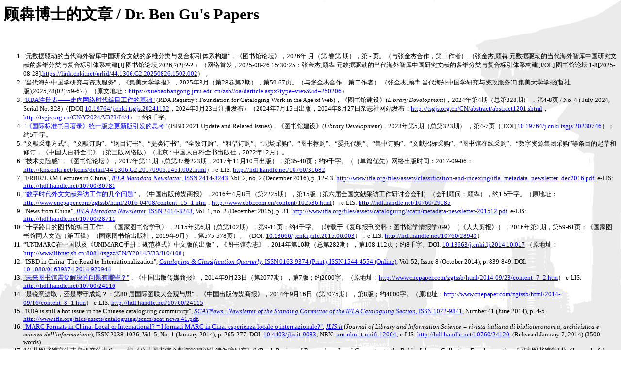

--- FILE ---
content_type: text/html
request_url: http://bengu.cn/homepage/work/paper.htm
body_size: 20922
content:
<HTML>
<HEAD>
   <META HTTP-EQUIV="Content-Type" CONTENT="text/html; charset=utf-8">
   <META NAME="GENERATOR" CONTENT="Microsoft FrontPage 5.0">
   <TITLE>Mr. Ben Gu's Papers</TITLE>
</HEAD>
<BODY BACKGROUND="../../Gray.jpg" NOSAVE>

<h1>顾犇博士的文章 <font face="Times New Roman">/ Dr. Ben Gu's Papers</font></h1>                   
<p>　</p>
<ol>
 <font size="2" face="Times New Roman"> 

  <li><font face="Times New Roman" size="2">&quot;元数据驱动的当代海外智库中国研究文献的多维分类与复合标引体系构建&quot;，《图书馆论坛》，2026年 月（第 卷第 期），第 - 页。（与张金杰合作，第二作者） （张金杰,顾犇.元数据驱动的当代海外智库中国研究文献的多维分类与复合标引体系构建[J].图书馆论坛,2026,?(?):?-?.）（网络首发，2025-08-26 15:30:25：张金杰,顾犇.元数据驱动的当代海外智库中国研究文献的多维分类与复合标引体系构建[J/OL].图书馆论坛,1-8[2025-08-28].<a href="https://link.cnki.net/urlid/44.1306.G2.20250826.1502.002">https://link.cnki.net/urlid/44.1306.G2.20250826.1502.002</a>）
。
  <li><font face="Times New Roman" size="2">&quot;当代海外中国学研究与资政服务&quot;，《集美大学学报》，2025年3月（第28卷第2期），第59-67页。（与张金杰合作，第二作者） （张金杰,顾犇.当代海外中国学研究与资政服务[J].集美大学学报(哲社版),2025,28(02):59-67.）（原文地址：<a href="https://xuebaobangong.jmu.edu.cn/zsb//oa/darticle.aspx?type=view&id=250206">https://xuebaobangong.jmu.edu.cn/zsb//oa/darticle.aspx?type=view&id=250206</a>）
  <li><font face="Times New Roman" size="2"><a href="../paper/librarydevelopment202404.htm">&quot;RDA注册表——走向网络时代编目工作的基础&quot;</a> (RDA Registry : Foundation for Cataloging Work in the Age of Web)，《图书馆建设》(<i>Library Development</i>)，2024年第4期（总第328期）
    ，第4-8页 / No. 4 ( July 2024, Serial No. 328)（[DOI] <a href="http://dx.doi.org/10.19764/j.cnki.tsgjs.20241192">10.19764/j.cnki.tsgjs.20241192</a>，2024年9月23日注册发布）（2024年7月15日出版，2024年8月27日杂志社网站发布：<a href="http://tsgjs.org.cn/CN/abstract/abstract1201.shtml">http://tsgjs.org.cn/CN/abstract/abstract1201.shtml</a>，<a href="http://tsgjs.org.cn/CN/Y2024/V328/I4/4">http://tsgjs.org.cn/CN/Y2024/V328/I4/4</a>）；约9千字。</li>

  <li><font face="Times New Roman" size="2"><a href="../paper/librarydevelopment202305.htm">&quot;《国际标准书目著录》统一版之更新版引发的思考&quot;</a> (ISBD 2021 Update and Related Issues)，《图书馆建设》(<i>Library Development</i>)，2023年第5期（总第323期）
    ，第4-7页（[DOI] <a href="http://dx.doi.org/10.19764/j.cnki.tsgjs.20230746">10.19764/j.cnki.tsgjs.20230746</a>）；约5千字。</li>

  <li><font size="2" face="Times New Roman">“文献采集方式”、“文献订购”、“纲目订书”、“提类订书”、“全数订购”、“租借订购”、“现场采购”、“图书荐购”、“委托代购”、“集中订购”、“文献招标采购”、“图书馆在线采购”、“数字资源集团采购”等条目的起草和修订，《中国大百科全书》（第三版网络版）（北京 : 中国大百科全书出版社，2022年12月）。</font></li>
  <li><font size="2" face="Times New Roman">“技术史随感”，《图书馆论坛 》，2017年第11期（总第37卷223期，2017年11月10日出版），第35-40页；约9千字。（（单篇优先）网络出版时间：2017-09-06：<a href="http://kns.cnki.net/kcms/detail/44.1306.G2.20170906.1451.002.html">http://kns.cnki.net/kcms/detail/44.1306.G2.20170906.1451.002.html</a>）. e-LIS: <a href="http://hdl.handle.net/10760/31682">http://hdl.handle.net/10760/31682</a></font></li>
  <li><font size="2" face="Times New Roman">&quot;FRBR/LRM Lectures in China&quot;, <a href="http://www.ifla.org/cataloguing/newsletter"> <em>IFLA Metadata Newsletter</em>, ISSN 2414-3243</a>, Vol. 2, no. 2 (December 2016), p. 12-13. <a href="http://www.ifla.org/files/assets/classification-and-indexing/ifla_metadata_newsletter_dec2016.pdf">http://www.ifla.org/files/assets/classification-and-indexing/ifla_metadata_newsletter_dec2016.pdf</a>.</font> <font size="2" face="Times New Roman">e-LIS: <a href="http://hdl.handle.net/10760/30781">http://hdl.handle.net/10760/30781</a></font></li>
  <li><font size="2" face="Times New Roman"><a href="../paper/china_publishing_media_journal20160408.html">“数字时代外文文献采访工作的几个问题”</a>，《中国出版传媒商报》，2016年4月8日（第2225期），第15版（第六届全国文献采访工作研讨会会刊）（会刊顾问：顾犇），约1.5千字。（原地址：<a href="http://www.cnepaper.com/zgtssb/html/2016-04/08/content_15_1.htm">http://www.cnepaper.com/zgtssb/html/2016-04/08/content_15_1.htm</a>，<a href="http://www.cbbr.com.cn/content/102536.html">http://www.cbbr.com.cn/content/102536.html</a>）.</font> <font size="2" face="Times New Roman">e-LIS: <a href="http://hdl.handle.net/10760/29185">http://hdl.handle.net/10760/29185</a></font></li>
  <li><font size="2" face="Times New Roman">&quot;News from China&quot;, <a href="http://www.ifla.org/cataloguing/newsletter"> <em>IFLA Metadata Newsletter</em>, ISSN 2414-3243</a>, Vol. 1, no. 2 (December 2015), p. 31. <a href="http://www.ifla.org/files/assets/cataloguing/scatn/metadata-newsletter-201512.pdf">http://www.ifla.org/files/assets/cataloguing/scatn/metadata-newsletter-201512.pdf</a>.</font> <font size="2" face="Times New Roman">e-LIS: <a href="http://hdl.handle.net/10760/28711">http://hdl.handle.net/10760/28711</a></font></li>
  <li><font size="2" face="Times New Roman"> “十字路口的图书馆编目工作”，《国家图书馆学刊》，2015年第6期（总第102期），第9-11页；约4千字。（转载于《复印报刊资料：图书馆学情报学/G9》（《人大剪报》），2016年第3期，第59-61页；《国家图书馆同人文选（第五辑）（国家图书馆出版社，2019年9月），第575-578页）。（DOI: <a href="http://dx.doi.org/10.13666/j.cnki.jnlc.2015.06.003">10.13666/j.cnki.jnlc.2015.06.003</a>）；e-LIS: <a href="http://hdl.handle.net/10760/28940">http://hdl.handle.net/10760/28940</a>）</font></li>
  <li><font size="2" face="Times New Roman"></font><font size="2" face="Times New Roman"> “UNIMARC在中国以及《UNIMARC手册：规范格式》中文版的出版”，《图书馆杂志》，2014年第10期（总第282期），第108-112页；约8千字。DOI: <a href="http://dx.doi.org/10.13663/j.cnki.lj.2014.10.017">10.13663/j.cnki.lj.2014.10.017</a> （原地址：<a href="http://www.libnet.sh.cn:8081/tsgzz/CN/Y2014/V33/I10/108">http://www.libnet.sh.cn:8081/tsgzz/CN/Y2014/V33/I10/108</a>）</font></li>
  <li><font size="2" face="Times New Roman">&quot;ISBD in China: The Road to Internationalization&quot;, <em><a href="http://www.catalogingandclassificationquarterly.com/">Cataloging &amp; Classification Quarterly</a></em><a href="http://www.catalogingandclassificationquarterly.com/">, ISSN 0163-9374 (Print), ISSN 1544-4554 (Online)</a>, Vol. 52, Issue 8 (October 2014), p. 839-849. DOI: <a href="http://dx.doi.org/10.1080/01639374.2014.920944">10.1080/01639374.2014.920944</a>.</font></li>
  <li><font size="2" face="Times New Roman"><a href="../paper/china_publishing_media_journal20140923.html">&quot;未来图书馆需要解决的问题有哪些？&quot;</a>，《中国出版传媒商报》，2014年9月23日（第2077期），第7版；约2000字。（原地址：<a href="http://www.cnepaper.com/zgtssb/html/2014-09/23/content_7_2.htm">http://www.cnepaper.com/zgtssb/html/2014-09/23/content_7_2.htm</a>） e-LIS: <a href="http://hdl.handle.net/10760/24116">http://hdl.handle.net/10760/24116</a></font></li>
  <li><font size="2" face="Times New Roman">&quot;是锐意进取，还是墨守成规？：第80 届国际图联大会观与思&quot;，《中国出版传媒商报》，2014年9月16日（第2075期），第8版；约4000字。（原地址：<a href="http://www.cnepaper.com/zgtssb/html/2014-09/16/content_8_1.htm">http://www.cnepaper.com/zgtssb/html/2014-09/16/content_8_1.htm</a>） e-LIS: <a href="http://hdl.handle.net/10760/24115">http://hdl.handle.net/10760/24115</a></font></li>
  <li><font size="2" face="Times New Roman">&quot;RDA is still a hot issue in the Chinese cataloguing community&quot;, <a href="http://www.ifla.org/en/node/495"> <i> SCATNews : Newsletter of the Standing Committee of the IFLA Cataloguing Section</i>, ISSN 1022-9841</a>, Number 41 (June 2014), p. 4-5. <a href="http://www.ifla.org/files/assets/cataloguing/scatn/scat-news-41.pdf">http://www.ifla.org/files/assets/cataloguing/scatn/scat-news-41.pdf</a>.</font> </li>
  <li><font size="2" face="Times New Roman"><a href="http://leo.cilea.it/index.php/jlis/article/view/9083">&quot;MARC Formats in China: Local or International? = I formati MARC in Cina: esperienza locale o internazionale?&quot;</a>, <em><a href="http://jlis.it">JLIS.it</a></em> (<em>Journal of Library and Information Science = rivista italiana di biblioteconomia, archivistica e scienza dell'informazione</em>), ISSN 2038-1026, Vol. 5, No. 1 (January 2014), p. 265-277. DOI: <a href="http://dx.doi.org/10.4403/jlis.it-9083">10.4403/jlis.it-9083</a>; NBN: <a href="http://nbn.depositolegale.it/urn%3Anbn%3Ait%3Aunifi-12064">urn:nbn:it:unifi-12064</a>; e-LIS: <a href="http://hdl.handle.net/10760/24120">http://hdl.handle.net/10760/24120</a>.  (Released January 7, 2014) (3500 words)</font></li>
  <li><font size="2" face="Times New Roman">“公共图书馆立法支撑研究的力作——评《公共图书馆文献资源建设法律保障研究》” (Book Review of <em>Research on Legal Guarantee to the Public Library Collection Development</em>)，《国家图书馆学刊》(<em>Journal of the National Library of China</em>)，2012年第6期（12月），第68-71, 105页；约8千字。</font></li>
  <li><font size="2" face="Times New Roman">“从一般资料标识到内容形式和媒介类型——《ISBD统一版》的新特点”（与王松林合作，第二作者）(From GMD to Content Form and Media Type: A New Characteristic of <em>ISBD Consolidated Edition</em>)，《中国图书馆学报》</font><font size="2"><font face="Times New Roman">(<I>Journal of Library Science in China</I>)</font></font><font size="2" face="Times New Roman">，2012年第5期（9月），第103-108页（[DOI] <a href="http://dx.doi.org/10.13530/j.cnki.jlis.2012.05.010">10.13530/j.cnki.jlis.2012.05.010</a>）；约10千字。</font></li>
  <li><font size="2" face="Times New Roman"><a href="../paper/libraryweekly20120831ifla78.html">&ldquo;亲历第七十八届国际图联大会&rdquo;</a>，《图书馆报》2012年8月31日，A24版；约4千字。</font></li>
  <li><font size="2" face="Times New Roman"><a href="../paper/paper132scatnews37.html">&quot;Recent activities in the Chinese library cataloging community&quot;</a>, <a href="http://www.ifla.org/en/node/495"> <i> SCATNews : Newsletter of the Standing Committee of the IFLA Cataloguing Section</i>, ISSN 1022-9841</a>, Number 37 (June 2012), p. 5-6.</font></li>
  <li><font size="2" face="Times New Roman"><a href="../paper/paper130scatnews36.htm">&quot;Recent Cataloging-Related Activities: Chinese Library Community&quot;</a>, <a href="http://www.ifla.org/en/node/495"> <i> SCATNews : Newsletter of the Standing Committee of the IFLA Cataloguing Section</i>, ISSN 1022-9841</a>, Number 36 (December 2011), p. 9.</font></li>
  <li><font size="2" face="Times New Roman">&quot;参加第77届国际图联大会随感&quot;，《新世纪图书馆》，2011年11月（第11期），第3-5页（[DOI] <a href="http://dx.doi.org/10.16810/j.cnki.1672-514x.2011.11.002">10.16810/j.cnki.1672-514x.2011.11.002</a>）；约6千字。</font></li>
  <li><font size="2" face="Times New Roman"><a href="../paper/paper128ifla77libraryweekly.htm">&quot;图林因编目而精彩：第77届国际图联大会编目相关问题介绍&quot;</a>，《图书馆报》，2011年9月23日，第A15版；约4千字。</font></li>
  <li><font size="2" face="Times New Roman">&quot;Collection Development in the Digital Age: Changing Roles of the National Library of China&quot;, <em><a href="http://www.ealrga.org.au/newsletter.html">EALRGA Newsletter</a></em><a href="http://coombs.anu.edu.au/SpecialProj/NLA/EALRGA/newsletter.html">, ISSN 1832-7648</a>, No. 58 (August 2011). e-LIS: <a href="http://hdl.handle.net/10760/20337">http://hdl.handle.net/10760/20337</a></font></li>
  <li><font size="2" face="Times New Roman"><a href="../paper/paper123(rda).htm">“从RDA想开去”</a> (RDA and Related Issues: What will RDA Bring to International Library Cataloging Community?)，<a href="http://www.dlf.net.cn/">《数字图书馆论坛》(<i>Digital Library Forum</i>)</a>，2010年第12期（总第79期），第19-20页；约3千字。e-LIS: <a href="http://hdl.handle.net/10760/20397">http://hdl.handle.net/10760/20397</a></font></li>
  <li><font size="2" face="Times New Roman">“第76届国际图联大会编目相关论文评析” (A Review of Cataloging-Related Papers for 76th IFLA General Conference</font>)<font size="2" face="Times New Roman">，《中国图书馆学报》，2010年第6期（11月），第82-87页（[DOI] <a href="http://dx.doi.org/10.13530/j.cnki.jlis.2010.06.012">10.13530/j.cnki.jlis.2010.06.012</a>）；约10千字。</font></li>
  <li><font size="2" face="Times New Roman">“我国公共图书馆文献资源建设法律需求的调查分析与研究”，《中国图书馆学报》，2010年第3期（5月），第19-25页（[DOI] <a href="http://dx.doi.org/10.13530/j.cnki.jlis.2010.03.011">10.13530/j.cnki.jlis.2010.03.011</a>）；约1.2万字，第三作者。</font></li>
  <li><font size="2" face="Times New Roman">“《信息与文献 术语》国家标准正式出版”，《中国图书馆学报》，2010年第3期（5月），第11页（DOI: <a href="http://dx.doi.org/10.13530/j.cnki.jlis.2010.03.002">10.13530/j.cnki.jlis.2010.03.002</a>）；约1千字。</font></li>
  <li><font size="2" face="Times New Roman">“《国际标准书目著录（统一版）》问世”，《国内外图书馆学研究与实践进展(2007-2008)》. 北京 : 国家图书馆出版社，2009年11月. 第77-78页；约1千字。</font></li>
  <li><font size="2" face="Times New Roman">“ISSN希望发挥更多作用”，《中国图书馆学报》，2009年第4期（7月），第98页；约1千字。</font></li>
  <li><font size="2" face="Times New Roman">“Valstybinė bibliografija: Kinijos patirtis” (Ben Gu ; iš anglų kalbos vertė T. Auškalnis), <em>Bibliografija 2007</em>. Vilnius : Lietuvos nacionalinė Martyno Mažvydo biblioteka, Bibliografijos ir knygotyros centras, 2009. ISSN 1392-1991. ISBN 978-609-405-006-0. P. 119-122. (DOI: <a href="http://dx.doi.org/10.51740/rt.vi.484">10.51740/rt.vi.484</a>) </font></li>
  <li><font size="2" face="Times New Roman">“馆藏建设”、“馆藏体系与馆藏结构”、“出版物呈缴制度”、“文献编目”、“文献著录”、“《国际标准书目著录》”等条目的修订，《中国大百科全书》（第2版）（北京 : 中国大百科全书出版社，2009年）。</font></li>
  <li><font size="2" face="Times New Roman"><a href="../paper/scatnews30(development_of_chinese_cataloging_standards_in_progress).htm">&quot;Development of Chinese Cataloging Standards in Progress&quot;</a>, <a href="http://www.ifla.org/VII/s13/scatn/"> <i> SCATNews : Newsletter of the Standing Committee of the IFLA Cataloguing Section</i>, ISSN 1022-9841</a>, Number 30 (December 2008), p. 3.</font></li>

  <li><font size="2" face="Times New Roman">Бен Гу. <a href="../paper/bibliograf_ru2008.htm">От даосских текстов до формата МАРС : национальные библиографии : китайский опыт</a> / Бен Гу // Библиотечное дело / Агентство Информ-Планета. СПб. 2008. №16(82). С. 6-9 : ил. ISSN 1727-4893.</font></li>

  <li><font size="2" face="Times New Roman"><a href="../paper/paper118(olcc).htm">&quot;全国图书馆联合编目中心工作的回顾与展望&quot;</a>（与王洋合作） (Online 
    Library Cataloging Center: Historical Review and Future 
    Perspectives)，《国家图书馆学刊》，2008年第3期（总第65期），第72-74页；约6千字。</font></li>

  <li><font face="Times New Roman" size="2"><a href="../paper/paper117(infresdev).htm">&quot;文献编目领域中的机遇和挑战&quot;</a> (Opportunities 
    and challenges in the field of cataloguing)，《图书馆建设》(<i>Library Development</i>)，2008年第4期
    ，第74-75页（文章编号：1004-325X(2008)04-0074-02)）；约4千字。e-LIS: <a href="http://hdl.handle.net/10760/20303">http://hdl.handle.net/10760/20303</a></font></li>
  <li><font size="2" face="Times New Roman, Times, serif"><a href="../paper/Paper105(National_Bibliographies_the_Chinese_Experience)_Hungarian.pdf">&quot;A kínai nemzeti bibliográfia&quot;</a>, <em>Könyvtári Figyelõ</em> (<em>Library Review</em>), ISSN 0023-3773, 2008, Vol. 18 Issue 2, pp. 297-301. e-LIS: <a href="http://hdl.handle.net/10760/20300">http://hdl.handle.net/10760/20300</a></font></li>
  <li><font size="2" face="Times New Roman"><a href="../paper/paper116(rfbc).htm">“关于《书目控制未来报告》草案”</a> (About the Draft for 
    Public Comment of <i>Report on the Future of Bibliographic Control</i>)，《国家图书馆学刊》(<I>Journal  
      of the National Library of China</I>)，2008年第1期（1月），第76-78页；约5千字。e-LIS: <a href="http://hdl.handle.net/10760/20295">http://hdl.handle.net/10760/20295</a></font></li>
  <li><font size="2" face="Times New Roman"><a href="../paper/xinhuabooknews20070905.htm">“IFLA的7个印象”</a>, 《新华书目报<span lang="en">·</span>图书馆专刊》(<i>Library 
    Supplement </i>of<i> Xinhua Book News</i>)，2007年9月5日，第C7-C8版；约4千字。</font></li>
  <li><font face="Times New Roman" size="2">“中国国家图书馆中文名称规范工作的思考” (Reflections on 
    Chinese Name Authority Control in the National Library of China)，《国家图书馆学刊》(<I>Journal  
      of the National Library of China</I>)，2007年第3期（7月）, 第39-44页；约1万字；转载于：《国家图书馆同人文选•第四辑》，国家图书馆出版社，2009年；第146-152页。</font></li>
  <li><font face="Times New Roman" size="2">&quot;National Bibliographies: the Chinese 
    experience&quot;,                          
    <i><a href="http://www.ingentaconnect.com/content/manup/alex">Alexandria: 
      The Journal of National and International Library and Information Issues 
    published with the British Library</a></i>, 
    ISSN 0955-7490, Vol. 18, No. 3, 2006 (Published in March 2007), pp. 173-178.</font></li>
  <li><font face="Times New Roman" size="2">“FRBR和CIDOC CRM知识本体之间的协调工作” (Harmonization 
    of FRBR and CIDOC CRM: Two Different Conceptual Models for Library and Museum 
    Communities)，<a href="http://www.dlf.net.cn/">《数字图书馆论坛》(<i>Digital Library Forum</i>)</a>，2007年第2期（2月，总第33期）
    ，第39-42页；约8千字. e-LIS: <a href="http://hdl.handle.net/10760/10486">http://hdl.handle.net/10760/10486</a></font></li>
  <li><font size="2" face="Times New Roman"><a href="../paper/lsc_catcommittee_meeting_report200611.htm">&quot;A Turning Point of 
    the Unification of Chinese Cataloging Practices: a Report of a Work Meeting of 
    the Indexing and Cataloging Committee of the Library Society of China&quot;</a>,
    <a href="http://www.ifla.org/VII/s13/scatn/"> <i>
    SCATNews : Newsletter of the Standing Committee of the IFLA Cataloguing Section</i>, 
    ISSN 1022-9841</a>, Number 26 (January 2007), p. 7;
    <a href="http://www.ifla.org/VI/3/admin/icbc.htm"><i>International Cataloguing 
    and Bibliographic Control</i>, ISSN 1011-8829</a>,&nbsp;Vol. 36, No. 2 
    (April/June 2007), p. 26. e-LIS: <a href="http://hdl.handle.net/10760/10489">http://hdl.handle.net/10760/10489</a></font></li>
  <li><font size="2" face="Times New Roman"><a href="../paper/paper112.htm">“编目的是与非”</a> (Controversies in Library 
    Cataloging) / 书蠹精，《新华书目报<span lang="en">·</span>图书馆专刊》(<i>Library 
      Supplement </i>of<i> Xinhua Book News</i>)，2007年1月18日，第C13版；约2千字。</font></li>
  <li><font face="Times New Roman" size="2">
    “《中国文献编目规则》与‘原则声明’之比较”（与王松林、谢琴芳、王绍平合作，第四作者） (<i>Chinese Cataloging Rules</i> and
    <i>International Cataloguing Principles</i>: a Report of Similarities and 
    Differences)，《中国图书馆学报》，2007年第1期（1月），第31-35页；约1.3万字。</font></li>
  <li><font face="Times New Roman" size="2"><a href="../paper/paper105(national_bibliographies_the_chinese_experience)_italian.htm">&quot;Le bibliografie nazionali: il caso della Cina&quot;</a>,
    <i>Bollettino AIB : Rivista italiana di biblioteconomia e scienze 
    dell'informazione</i>, ISSN 1121-1490, Settembre 2006 (Vol. 46, n. 3), p. 255-261. (<a href="http://bollettino.aib.it/article/view/5159/4926">PDF File</a>). e-LIS: <a href="http://hdl.handle.net/10760/11239">http://hdl.handle.net/10760/11239</a></font></li>
  <li><a href="../paper/xinhuabooknews20060905_1.htm"><font size="2" face="Times New Roman">
    “</font><font size="2">第</font><font size="2" face="Times New Roman">72</font><font size="2">届</font><font size="2" face="Times New Roman">IFLA</font><font size="2">大会：在不断进步中完善</font><font size="2" face="Times New Roman">”</font></a><font size="2">，《新华书目报<span lang="en">·</span>图书馆专刊》</font><font size="2" face="Times New Roman">(<i>Library 
      Supplement </i>of<i> Xinhua Book News</i>)</font><font size="2">，</font><font size="2" face="Times New Roman">2006</font><font size="2">年</font><font size="2" face="Times New Roman">9</font><font size="2">月</font><font size="2" face="Times New Roman">5</font><font size="2">日，第</font><font size="2" face="Times New Roman">B7</font><font size="2">版；约</font><font size="2" face="Times New Roman">3</font><font size="2">千字。</font></li>
  
  <LI> 
    <font face="Times New Roman" size="2">&quot;National Bibliographies: the Chinese  
      experience&quot;, presentation at World Library and Information Congress (72nd IFLA  
      General Conference and Council), 20-24 August 2006, Seoul, Korea (<a href="http://www.ifla.org/IV/ifla72/papers/109-Gu-en.pdf">PDF  
    file at IFLA site</a>). e-LIS: <a href="http://hdl.handle.net/10760/10484">http://hdl.handle.net/10760/10484</a></font>
    <ul>
      <li>
        <a href="../paper/Paper105(National_Bibliographies_the_Chinese_Experience).pdf">
        <font face="Times New Roman" size="2">
        English Version (PDF) / </font><font size="2">
        英语版</font></a><font face="Times New Roman" size="2">: National Bibliographies: the Chinese  
                    experience / Ben Gu, Director, Acquisitions &amp; Cataloging Department / Online 
      Library Cataloging Center, National Library of China</font></li>
      <li>
        <a href="../paper/Paper105(National_Bibliographies_the_Chinese_Experience)_French.pdf">
        <font face="Times New Roman" size="2">
        French Version (PDF) / </font><font size="2">
        法语版</font></a><font face="Times New Roman" size="2">: Bibliographies nationales : l'expérience  
                    chinoise / Ben Gu, Directeur, Département des acquisitions et du catalogage /  
      Centre du catalogage en ligne, Bibliothèque nationale de Chine</font></li> 
      <li>
        <a href="../paper/Paper105(National_Bibliographies_the_Chinese_Experience)_Russian.pdf">
        <font face="Times New Roman" size="2">
        Russian Version (PDF) / </font><font size="2">
        俄语版</font></a><font face="Times New Roman" size="2">: Национальные библиографии: китайский опыт /  
                    Бен Гу, Директор Отдела комплектования и каталогизации / Онлайновый  
      библиотечный центр каталогизации Национальной библиотеки Китая</font></li> 
      <li>
        <a href="../paper/Paper105(National_Bibliographies_the_Chinese_Experience)_Spanish.pdf">
        <font face="Times New Roman" size="2">
        Spanish Version (PDF) / </font><font size="2">
        西班牙语版</font></a><font face="Times New Roman" size="2">: Bibliografías Nacionales: la Experiencia  
                    China / Ben Gu, Departamento de Adquisiciones y Catalogación / Centro  
      Bibliotecario de Catalogación en Línea, Biblioteca Nacional de China</font></li> 
      <li>
        <a href="../paper/paper105(national_bibliographies_the_chinese_experience)_italian.htm"><font face="Times New Roman" size="2">Italian Version / </font><font size="2"> 意大利语版</font></a><font face="Times New Roman" size="2">: Le  
              bibliografie nazionali: il caso della Cina / Ben Gu, direttore del  
              Dipartimento acquisizione e catalogazione dell'OLCC della Biblioteca nazionale  
      della Cina</font></li> 
      <li><font size="2" face="Times New Roman"> <a href="../paper/Paper105(National_Bibliographies_the_Chinese_Experience)_Lithuanian_Gu.pdf">Lithuanian Version / 立陶宛语版</a>: Valstybinė bibliografija: Kinijos patirtis / Ben Gu, Kinijos nacionalinė biblioteka, Pekinas</font></li>
      <li><font size="2" face="Times New Roman, Times, serif"><a href="../paper/Paper105(National_Bibliographies_the_Chinese_Experience)_Hungarian.pdf">Hungarian Version  (PDF) / 匈牙利语版</a>: A kínai nemzeti bibliográfia / Ben Gu </font></li>
      </ul>
  </LI>

  <LI> 
    <font face="Times New Roman" size="2">&quot;Working Group 1 - Personal Names&quot;, presentation  
      at the 4th IFLA Meeting of Experts on an International Cataloguing Code, August  
      16-18, 2006, Seoul, Korea, <i>IFLA cataloguing principles : steps towards an 
        international cataloguing code, 4 : report from the 4th IFLA Meeting of experts 
        on an international cataloguing code, Seoul, Korea, 2006</i> / edited by Barbara 
      B. Tillett, Jaesun Lee, and Ana Lupe Cristán = IFLA编目原则 : 迈向国际编目规则, 4 : 
      第四次国际图联国际编目规则专家会议报告书, 韩国, 首尔, 2006 / 巴巴拉&#8226;B&#8226;蒂利特, &#63969;在善, 安娜&#8226;卢佩&#8226;克里斯坦编 = IFLA目録原則 : 
      国際目録規則に向けて, 4 : 第4回国際目録規則に関するIFLA専門家会議報告書, 韓国, ソウル, 2006 / 
      バーバラ&#8226;B&#8226;ティレット、李在善、アナ&#8226;ルペ&#8226;クリスタン編 = IFLA&#47785;&#47197;&#50896;&#52825; : &#44397;&#51228;&#47785;&#47197;&#44508;&#52825;&#51012; &#54693;&#54616;&#50668;, 4 : &#51228;4&#52264; &#44397;&#51228;&#46020;&#49436;&#44288;&#50672;&#47609; 
    &#44397;&#51228;&#47785;&#47197;&#51204;&#47928;&#44032;&#54924;&#51032;, &#54620;&#44397;, &#49436;&#50872;, 2006 / &#48148;&#48148;&#46972; B. &#54008;&#47131;, &#51060;&#51116;&#49440;, &#50500;&#45208; &#47336;&#54168; &#53356;&#47532;&#49828;&#53444; &#54200;.&nbsp; -- München : K.G. 
      Saur, 2007.<i> </i>(IFLA Series on Bibliographic Control ; 
      Vol. 32). Germany : K.G. Saur, 2007. PP. 620-621 (English version, DOI: <a href="https://doi.org/10.1515/9783598440366.3.620">10.1515/9783598440366.3.620</a>); pp. 622-623 
      (Chinese version: 第一工作组 - 个人名称); pp. 624-625 (Japanese version); pp. 
    626-627 (Korean version).</font></LI>


  
  <LI> 
    <font face="Times New Roman" size="2">&quot;Chinese Cataloging Rules and International  
      Cataloguing Principles: a Report of Similarities and Differences&quot;(《中国文献编目规则》和《国际编目原则》之间的异同 = 「中国文献編目規則」と「国際目録原則」：相似と相違に関する報告 = 중국 목록 규칙과 국제 목록 원칙 : 유사점과 차이점 보고), presentation  
      at the 4th IFLA Meeting of Experts on an International Cataloguing Code, August  
      16-18, 2006, Seoul, Korea (Jointly with Ms. Qinfang Xie, Mr. Shaoping Wang and  
      Prof. Songlin Wang), <i>IFLA cataloguing principles : steps towards an 
        international cataloguing code, 4 : report from the 4th IFLA Meeting of experts 
        on an international cataloguing code, Seoul, Korea, 2006</i> / edited by Barbara 
      B. Tillett, Jaesun Lee, and Ana Lupe Cristán = IFLA编目原则 : 迈向国际编目规则, 4 : 
      第四次国际图联国际编目规则专家会议报告书, 韩国, 首尔, 2006 / 巴巴拉&#8226;B&#8226;蒂利特, &#63969;在善, 安娜&#8226;卢佩&#8226;克里斯坦编 = IFLA目録原則 : 
      国際目録規則に向けて, 4 : 第4回国際目録規則に関するIFLA専門家会議報告書, 韓国, ソウル, 2006 / 
      バーバラ&#8226;B&#8226;ティレット、李在善、アナ&#8226;ルペ&#8226;クリスタン編 = IFLA&#47785;&#47197;&#50896;&#52825; : &#44397;&#51228;&#47785;&#47197;&#44508;&#52825;&#51012; &#54693;&#54616;&#50668;, 4 : &#51228;4&#52264; &#44397;&#51228;&#46020;&#49436;&#44288;&#50672;&#47609; 
    &#44397;&#51228;&#47785;&#47197;&#51204;&#47928;&#44032;&#54924;&#51032;, &#54620;&#44397;, &#49436;&#50872;, 2006 / &#48148;&#48148;&#46972; B. &#54008;&#47131;, &#51060;&#51116;&#49440;, &#50500;&#45208; &#47336;&#54168; &#53356;&#47532;&#49828;&#53444; &#54200;.&nbsp; -- München : K.G. 
      Saur, 2007.<i> </i>(IFLA Series on Bibliographic Control ; 
      Vol. 32). Germany : K.G. Saur, 2007. PP. 415-424 (English version, DOI: <a href="http://dx.doi.org/10.1515/9783598440366.2.415">10.1515/9783598440366.2.415</a>); pp. 425-438 
      (Chinese version: 《中国文献编目规则》和《国际编目原则》之间的异同); pp. 439-454 (Japanese version); pp. 
    455-467 (Korean version).</font><ul>
      <li> 
        <font face="Times New Roman" size="2"><a href="../paper/Paper_IMEICC4_Report(China)_English_Final_Rev.pdf" target="_self">PDF 
        file at this site / </a></font><a href="../paper/Paper_IMEICC4_Report(China)_English_Final_Rev.pdf" target="_self"> 
      <font size="2">本站点上的</font><font face="Times New Roman" size="2">PDF</font><font size="2">格式</font></a></li>
      <li><font face="Times New Roman" size="2"><a href="http://www.nl.go.kr/icc/paper/22.pdf">PDF file at 
      NLK site / 韩国国家图书馆站点上的PDF格式</a></font></li>
      <li><font face="Times New Roman" size="2">
        <a href="../paper/Paper_IMEICC4_Report(China)_Chinese.pdf">Chinese version at 
      this site / 本站点上的中文版</a></font></li>
      <li><font face="Times New Roman" size="2"> <a href="http://www.nl.go.kr/icc/down/061115.pdf">Chinese version at NLK site 
      / 韩国国家图书馆站点上的中文版</a> (《中国文献编目规则》和《国际编目原则》之间的异同)</font></li>
    </ul>
    <ul>
      <li><font face="Times New Roman" size="2">e-LIS: <a href="http://hdl.handle.net/10760/20348">http://hdl.handle.net/10760/20348</a></font></li>
    </ul>
  </LI>
  <li><a href="../paper/paper107(ifla_divisioniv)final.htm"><font size="2" face="Times New Roman">“</font><font size="2">国际图联书目控制部和国际书目控制<font face="Times New Roman">”</font></font></a><font size="2"><font face="Times New Roman"> (IFLA Division IV and  
    International Bibliographic Control)</font>，《中国图书馆学报》<font face="Times New Roman">(<I>Journal of Library Science in China</I>)</font>，<font face="Times New Roman">2006</font>年<font face="Times New Roman">7</font>月号（第<font face="Times New Roman">4</font>期），第<font face="Times New Roman">80-82,86 
  </font>页；约<font face="Times New Roman">7千字。e-LIS: <a href="http://hdl.handle.net/10760/10485">http://hdl.handle.net/10760/10485</a></font></li>
  <li><a href="../paper/paper102(isbd)final20060602.htm"><font face="Times New Roman">“</font><font size="2">《国际标准书目著录》及其最新发展</font><font face="Times New Roman"><font size="2">”</font></font></a><font face="Times New Roman"><font size="2"> (ISBDs and Their Recent  
    Developments)</font></font><font size="2">，《国家图书馆学刊》<font face="Times New Roman">(<I>Journal  
      of the National Library of China</I>)</font>，<font face="Times New Roman">2006</font>年第<font face="Times New Roman">3</font>期（<font face="Times New Roman">7</font>月），第<font face="Times New Roman">56-60</font>页；约<font face="Times New Roman">8</font>千字。（转载于《复印报刊资料：图书馆学·信息科学·资料工作/G9》（《人大剪报》），2006年第11期）。<font face="Times New Roman">e-LIS: <a href="http://hdl.handle.net/10760/8993">http://hdl.handle.net/10760/8993</a></font></li>
  <li><font face="Times New Roman" size="2"><a href="../paper/catconf2006_report.htm">&quot;A Report of the First National Conference on 
    Library Cataloging, Wuhan, China, April 23-24, 2006&quot;</a> (</font><font size="2">第一届全国文献编目工作研讨会报告</font><font face="Times New Roman" size="2">), 
    <a href="http://www.ifla.org/VII/s13/index.htm#Newsletters"> <i>SCATNews : Newsletter of the 
    Standing Committee of the IFLA Cataloguing Section</i>, ISSN 1022-9841</a>, 
      Number 25 (July 2006), p. 3. (<a href="http://www.ifla.org/VII/s13/scatn/SCATNews25.pdf">PDF  
      File</a>)</font></li>
  <li><a href="../paper/paper98(tscbb_in_internationalization).htm"><font face="Times New Roman" size="2">
    “</font><font size="2">国际化环境中的图书采编工作</font><font face="Times New Roman" size="2">”</font></a><font size="2">（国家图书馆第八次科学讨论会征文，</font><font face="Times New Roman" size="2">2005</font><font size="2">年</font><font face="Times New Roman" size="2">9</font><font size="2">月</font><font face="Times New Roman" size="2">9</font><font size="2">日 
    ），《文津论坛</font><font face="Times New Roman" size="2">──</font><font size="2">国家图书馆第八次科学讨论会获奖论文选编》（北京图书馆出版社，</font><font face="Times New Roman" size="2">2005</font><font size="2">年</font><font face="Times New Roman" size="2">12</font><font size="2">月），第</font><font face="Times New Roman" size="2">38-45</font><font size="2">页；约</font><font face="Times New Roman" size="2">8千字。e-LIS: <a href="http://hdl.handle.net/10760/7544">http://hdl.handle.net/10760/7544</a></font></li>
  <li><a href="../paper/nationalnewbooksinformation2005no22.htm"><font face="Times New Roman" size="2">
    “</font><font size="2">应该实现书目信息资源的共建与共享</font><font face="Times New Roman" size="2">——</font><font size="2">我对可供书目的一些看法</font><font face="Times New Roman" size="2">”</font></a> <font face="Times New Roman" size="2"> / Promoting the Sharing of Bibliographical  
      Information Resources: Reflections on Chinese Books in Print</font><font size="2">，《全国新书目》</font><font face="Times New Roman" size="2">(<i>National  
      New Books Information</i>)</font><font size="2">，</font><font face="Times New Roman" size="2">2005</font><font size="2">年第</font><font face="Times New Roman" size="2">22</font><font size="2">期（</font><font face="Times New Roman" size="2">11</font><font size="2">月</font><font face="Times New Roman" size="2">15</font><font size="2">日），第</font><font face="Times New Roman" size="2">8</font><font size="2">页；约</font><font face="Times New Roman" size="2">2千字。e-LIS: <a href="http://hdl.handle.net/10760/6908">http://hdl.handle.net/10760/6908</a></font></li>
  <li><a href="../paper/paper101(china_national_bibliography).htm"><font face="Times New Roman" size="2">&quot;China National  
    Bibliography at the Crossroad / </font> 
    <font size="2">
    &#44592;&#47196;&#50640; &#49440; &#51473;&#44397;&#51032; &#44397;&#44032;&#49436;&#51648;</font><font face="Times New Roman" size="2">&quot;</font></a> <font face="Times New Roman" size="2"> (</font><font size="2">十字路口的中国国家书目</font><font face="Times New Roman" size="2">), <i>[Paper presented to the] Symposium on  
        21st Century Cataloging and National Bibliography Policy, October 18, 2005, held 
        at The National Library of Korea</i>. [Seoul] : The National Library of Korea,  
        October 2005, pp. 165-174 (Korea version: pp. 175-185. (</font><font size="2">&#51473;&#44397;&#44397;&#44032;&#46020;&#49436;&#44288;&#51032; &#44397;&#44032;&#49436;&#51648;&#51221;&#48372;&#51221;&#52293; 
        </font><font face="Times New Roman" size="2"> / </font><font size="2"> 
        &#44396;&#48292;</font><font face="Times New Roman" size="2">(</font><font size="2">顧犇</font><font face="Times New Roman" size="2">), 
              </font><font size="2"> &#51473;&#44397;&#44397;&#44032;&#46020;&#49436;&#44288; &#51088;&#47308;&#51312;&#51649; &#48143; &#51333;&#54633;&#47785;&#47197;&#44284;&#51109;</font><font face="Times New Roman" size="2">, IFLA 
                </font><font size="2"> &#47785;&#47197;&#48516;&#44284; &#49345;&#51076;&#50948;&#50896;&#54924; &#49436;&#44592;</font><font face="Times New Roman" size="2">)) (<a href="../paper/paper101(china_national_bibliography)korean.pdf"><font size="2">韩文版 
                  </font><font face="Times New Roman" size="2"> / Korean  
  Version</font></a> <font face="Times New Roman" size="2"> : PDF format, 340 KB) e-LIS: <a href="http://hdl.handle.net/10760/6788">http://hdl.handle.net/10760/6788</a></font></li>
  <li><a href="../paper/paper100(ifla_cataloging).htm"><font size="2"><font face="Times New Roman">“</font>国际图联编目专业常设委员会以及国际编目界的热点问题<font face="Times New Roman">”</font></font></a><font size="2">，《新华书目报<span lang="en">·</span>图书馆专刊》</font><font size="2" face="Times New Roman">(<i>Library 
  Supplement </i>of<i> Xinhua Book News</i>)</font><font size="2">，</font><font size="2" face="Times New Roman">2005</font><font size="2">年</font><font size="2" face="Times New Roman">9</font><font size="2">月</font><font size="2" face="Times New Roman">5</font><font size="2">日，第</font><font size="2" face="Times New Roman">B3</font><font size="2">版；约</font><font size="2" face="Times New Roman">3</font><font size="2">千字。e-LIS: <a href="http://hdl.handle.net/10760/6709">http://hdl.handle.net/10760/6709</a></font></li>
  <li><a href="../paper/paper85.htm"><font face="Times New Roman" size="2">“‘</font><font size="2">北图</font><font face="Times New Roman" size="2">’</font><font size="2">：读书人的天堂 
    </font><font face="Times New Roman" size="2"> / The  
      National Library: Readers' Paradise”</font></a><font size="2">，《在北京生存的</font><font face="Times New Roman" size="2">100</font><font size="2">个理由》</font><font face="Times New Roman" size="2">(<i>100 Reasons to Enjoy  
        Beijing</i>). </font><font size="2"> 台北 </font><font face="Times New Roman" size="2"> : 
          </font><font size="2"> 大块文化出版股份有限公司</font><font face="Times New Roman" size="2">, 2005</font><font size="2">年</font><font face="Times New Roman" size="2">8</font><font size="2">月</font><font face="Times New Roman" size="2">. (ISBN 9867291514)。/  <font face="Times New Roman" size="2">“</font><font size="2">国家图书馆</font><font face="Times New Roman" size="2"></font><font size="2">：读书人的天堂 
    </font><font face="Times New Roman" size="2"> / The  
      National Library: Readers' Paradise”</font><font size="2">，《在北京生存的</font><font face="Times New Roman" size="2">100</font><font size="2">个理由》</font><font face="Times New Roman" size="2">(<i>100 Reasons to Enjoy  
        Beijing</i>). </font><font size="2"> 沈阳 </font><font face="Times New Roman" size="2"> : 
          </font><font size="2"> 辽宁教育出版社</font><font face="Times New Roman" size="2">, 2006</font><font size="2">年</font><font face="Times New Roman" size="2">8</font><font size="2">月</font><font face="Times New Roman" size="2">. (ISBN 978-7-5382-7832-3)。

        </font><font size="2"> 第</font><font face="Times New Roman" size="2">89</font><font size="2">页；约</font><font face="Times New Roman" size="2">3</font><font size="2">千字。</font></li>
  <li><a href="../paper/xinhuabooknews20050805_2.htm"><font face="Times New Roman">“</font><font size="2">图书折扣与图书市场的规范化运作<font face="Times New Roman">”</font></font></a><font size="2">（全面分析市场 实现多方共赢：<font face="Times New Roman">[</font>图书馆采购市场规范化论坛，<font face="Times New Roman">2005</font>年<font face="Times New Roman">7</font>月<font face="Times New Roman">22</font>日，桂林<font face="Times New Roman">]</font>），《新华书目报<span lang="en">·</span>图书馆专刊》</font><font size="2" face="Times New Roman">(<i>Library  
  Supplement </i>of<i> Xinhua Book News</i>)</font><font size="2">，</font><font size="2" face="Times New Roman">2005</font><font size="2">年</font><font size="2" face="Times New Roman">8</font><font size="2">月</font><font size="2" face="Times New Roman">5</font><font size="2">日，第</font><font size="2" face="Times New Roman">B12</font><font size="2">版；约</font><font size="2" face="Times New Roman">2</font><font size="2">千字。（</font><a href="../paper/xinhuabooknews20050805_2a.pdf"><font size="2" face="Times New Roman">PDF</font><font size="2">格式</font></a><font size="2">）e-LIS: <a href="http://hdl.handle.net/10760/6910">http://hdl.handle.net/10760/6910</a></font></li>
  <li><font face="Times New Roman" size="2"><a href="../paper/paper95(collection_development_nlc).htm">&quot;Collection 
    Development Policy of the National Library of China&quot;</a> (</font><font size="2">中国国家图书馆的藏书建设政策</font><font face="Times New Roman" size="2">), 
    <i><a href="http://www.ndl.go.jp/en/cdnlao/newsletter/cdbackno.html">CDNLAO 
    Newsletter</a></i><a href="http://www.ndl.go.jp/en/cdnlao/newsletter/cdbackno.html">, ISSN 1344-722X</a>, No. 53 (July  
      2005). (<a href="http://www.ndl.go.jp/en/cdnlao/newsletter/053/533.html">Original  
      HTML File</a>)</font></li>
  <li><font face="Times New Roman" size="2"><a href="../paper/paper97(cataloging_nlc).htm">&quot;Recent Developments in Cataloging Researches and Practices in the National 
    Library of China&quot;</a> (</font><font size="2">中国国家图书馆编目工作研究和实践的最新进展</font><font face="Times New Roman" size="2">), 
    <a href="http://www.ifla.org/VII/s13/index.htm#Newsletters"> <i>SCATNews : Newsletter of the 
    Standing Committee of the IFLA Cataloguing Section</i>, ISSN 1022-9841</a>, Number  
      23 (June 2005), p. 10-11. (<a href="http://www.ifla.org/VII/s13/scatn/SCATNews23.pdf">PDF  
      File</a>)</font></li>
  <li><a href="../paper/paper93.htm"><font size="2"><font face="Times New Roman">&quot;</font></font><font size="2">图书流通环节的发展趋势</font><font face="Times New Roman"><font size="2">&quot; / Trends of Book Trade</font></font></a><font size="2">，《新华书目报<span lang="en">·</span>图书馆专刊》</font><font size="2" face="Times New Roman">(<i>Library  
  Supplement </i>of<i> Xinhua Book News</i>)</font><font size="2">，</font><font size="2" face="Times New Roman">2004</font><font size="2">年</font><font size="2" face="Times New Roman">11</font><font size="2">月</font><font size="2" face="Times New Roman">5</font><font size="2">日，第</font><font size="2" face="Times New Roman">B5</font><font size="2">版；约</font><font size="2" face="Times New Roman">2</font><font size="2">千字。（</font><a href="../paper/paper93.pdf"><font size="2" face="Times New Roman">PDF</font><font size="2">格式</font></a><font size="2">）</font></li>
  <li><a href="../paper/paper91.htm">&quot;<font size="2" face="Times New Roman">国家图书馆外文图书采访工作的回顾与展望&quot; / Acquisitions of Books in Foreign Languages in NLC:  
    Present Status and Future Prospects</font></a><font size="2" face="Times New Roman">, </font> 
    <font face="Times New Roman" size="2">《国家图书馆学刊》(<i>Journal 
    of the National Library of China</i>)，2004年第4期（9月），第32-36页；约7千字。</font></li>
  <li><a href="../paper/paper84.htm"><font size="2" face="Times New Roman">“</font><font size="2">数字文化遗产的保护和联合国教科文组织的指导方针<font face="Times New Roman">” / Preservation of Digital Heritage and UNESCO Guidelines</font></font></a><font size="2">，《国家图书馆学刊》<font face="Times New Roman">(<i>Journal of the National Library of         
  China</i>)</font>，<font face="Times New Roman">2003</font>年第<font face="Times New Roman">1</font>期（<font face="Times New Roman">1</font>月），第<font face="Times New Roman">40-44</font>页；约<font face="Times New Roman">6</font>千字。</font></li>
  <li><a href="../paper/paper66b.htm"><font size="2" face="Times New Roman">“</font><font size="2">关于诺贝尔与孔夫子的一些说明<font face="Times New Roman">”         
    / Some Explanations of Nobel and Confucius</font></font></a><font size="2">，《中国文化研究》<font face="Times New Roman">(<i>Chinese        
    Culture Research</i>)</font>，<font face="Times New Roman">2002</font>年第<font face="Times New Roman">4</font>期（<font face="Times New Roman">11</font>月），第<font face="Times New Roman">147-148</font>页；约<font face="Times New Roman">3</font>千字。</font></li>
  <li><font face="Times New Roman"><a href="../paper/paper79e_ml2.rtf"><font size="2">&quot;Automation of Processes in the National Library of China:                 
    Historical Review and Future Perspective&quot;</font></a><font size="2"> (<a href="../paper/paper79e.htm">HTML  
      File</a>)</font></font><font size="2"> <font face="Times New Roman"> (</font>中国国家图书馆业务流程自动化的历史回顾和未来展望</font><font size="2" face="Times New Roman">),                          
      <i><a href="http://www.ingentaconnect.com/content/manup/alex">Alexandria: 
          The Journal of National and International Library and Information Issues 
      published with the British Library</a></i>,                        
      ISSN 0955-7490, Vol. 14, No. 3 (November 2002), pp. 133-139. e-LIS: <a href="http://hdl.handle.net/10760/11240">http://hdl.handle.net/10760/11240</a></font></li>
  <li><a href="../paper/paper79.htm"><font size="2" face="Times New Roman">“</font><font size="2">国家图书馆外文图书采编工作自动化的历史和展望<font face="Times New Roman">”</font></font></a><font size="2"> <font face="Times New Roman"> /                           
    &quot;Automation of the Workflows of Acquisitions and Cataloging of Books in Foreign              
    Languages in NLC: Historical Review and Future Perspectives&quot;, </font>          
    《国家图书馆学刊》<font face="Times New Roman">(<I>Journal  
      of the National Library of China</I>)</font>，<font face="Times New Roman">2002</font>年第<font face="Times New Roman">2</font>期（<font face="Times New Roman">4</font>月），第<font face="Times New Roman">19-25</font>页；约<font face="Times New Roman">11</font>千字。
  （转载于《复印报刊资料：图书馆学<font face="Times New Roman">·</font>信息科学<font face="Times New Roman">·</font>资料工作<font face="Times New Roman">/G9</font>》（《人大剪报》），<font face="Times New Roman">2002年）. e-LIS: <a href="http://hdl.handle.net/10760/10590">http://hdl.handle.net/10760/10590</a></font></font></li>
  <li><a HREF="../paper/paper78.htm"><font size="2" face="Times New Roman">“</font><font size="2">信息产业和图书情报业职业道德准则问题初探<font face="Times New Roman">” / An Introductory Study of Ethic Codes of IT and Library Professionals</font></font></a><font size="2">，《中国图书馆学报》，<font face="Times New Roman">2001</font>年<font face="Times New Roman">3</font>月号（第<font face="Times New Roman">2</font>期），第<font face="Times New Roman">27-31</font>页；约<font face="Times New Roman">8</font>千字。
  （转载于《复印报刊资料：图书馆学<font face="Times New Roman">·</font>信息科学<font face="Times New Roman">·</font>资料工作<font face="Times New Roman">/G9</font>》（《人大剪报》），<font face="Times New Roman">2001</font>年）</font></li>
  <li><a HREF="../paper/paper75.htm"><font size="2" face="Times New Roman">“</font><font size="2">信息过载问题及其研究<font face="Times New Roman">” /            
  &quot;Information Overload and Its Studies&quot;</font></font></a><font size="2">，《中国图书馆学报》<font face="Times New Roman">(<I>Journal of Library Science in China</I>)</font>，<font face="Times New Roman">2000</font>年<font face="Times New Roman">9</font>月号（第<font face="Times New Roman">5</font>期），第<font face="Times New Roman">42-45,76</font>页；约<font face="Times New Roman">9</font>千字。</font></li>
  <li><a HREF="../paper/paper70.html"><font size="2" face="Times New Roman">“</font><font size="2">美国图书馆事业概况<font face="Times New Roman">” / Librarianship              
    in U.S.A.</font></font></a><font size="2">，《北京图书馆馆刊》<font face="Times New Roman">(<I>Journal of the National Library of       
      China</I>)</font>，<font face="Times New Roman">1999</font>年<font face="Times New Roman">9</font>月号（第<font face="Times New Roman">3</font>期），第<font face="Times New Roman">125-130</font>页；约<font face="Times New Roman">8</font>千字。
    （转载于《复印报刊资料：图书馆学<font face="Times New Roman">·</font>信息科学<font face="Times New Roman">·</font>资料工作<font face="Times New Roman">/G9</font>》（《人大剪报》），<font face="Times New Roman">1999</font>年第<font face="Times New Roman">12</font>期）</font></li>
  <li><a HREF="../paper/paper66.htm"><font size="2" face="Times New Roman">“</font><font size="2">《论语》在海外的传播<font face="Times New Roman">”/ "The            
    Analects of Confucius in Foreign Translations"</font></font></a><font size="2">，《北京图书馆馆刊》<font face="Times New Roman">(<I>Journal       
      of the National Library of China</I>)</font>，<font face="Times New Roman">1999</font>年<font face="Times New Roman">6</font>月号（第<font face="Times New Roman">2</font>期），第<font face="Times New Roman">101-106</font>页；约<font face="Times New Roman">10</font>千字；转载于《复印报刊资料：中国哲学<font face="Times New Roman">/B5</font>》（《人大剪报》），<font face="Times New Roman">1999</font>年第<font face="Times New Roman">8</font>期，第<font face="Times New Roman">115-120</font>页 
      ；被收入<font face="Times New Roman">“1999</font>年中国大陆儒学研究论文目录 
    <font face="Times New Roman"> ”</font>，《国际儒学联合会简报》，<font face="Times New Roman">2000</font>年第<font face="Times New Roman">1,  
        2</font>期（<font face="Times New Roman">5</font>月）。（<b>本文引发了一场关于孔子之国际地位的大讨论</b>，参见：张颂之：<font face="Times New Roman">“</font>所谓海外新说对孔子现代神话形成的影响<font face="Times New Roman">──</font>孔子神话研究之三<font face="Times New Roman">”</font>，《中国文化研究》，<font face="Times New Roman">2002</font>年第<font face="Times New Roman">2</font>期；赵鹰：<font face="Times New Roman">“‘</font>孔子的智慧<font face="Times New Roman">’</font>究竟怎么了<font face="Times New Roman">”</font>，《现代教育报》，<font face="Times New Roman">2002</font>年<font face="Times New Roman">9</font>月<font face="Times New Roman">20</font>日（星期五），<font face="Times New Roman">B4</font>版（国际教育）；顾犇：<a href="../paper/paper66b.htm"><font face="Times New Roman">“</font>关于诺贝尔与孔夫子的一些说明<font face="Times New Roman">” 
          </font></a>，《中国文化研究》<font face="Times New Roman">(<i>Chinese      
          Culture Research</i>)</font>，<font face="Times New Roman">2002</font>年第<font face="Times New Roman">4</font>期（<font face="Times New Roman">11</font>月），第<font face="Times New Roman">147-148</font>页；胡祖尧：<a href="../paper/confucius01.htm"><font face="Times New Roman">“</font>诺贝尔奖得主推崇孔子？：悬案十五年终揭晓<font face="Times New Roman">”</font></a>，《国际先驱导报》，<font face="Times New Roman">2003</font>年<font face="Times New Roman">1</font>月<font face="Times New Roman">17</font>日（第<font face="Times New Roman">32</font>期），第<font face="Times New Roman">3</font>版；赵鹰、胡祖尧：<a href="../paper/confucius02.htm"><font face="Times New Roman">“</font>诺贝尔奖得主们究竟说过没有<font face="Times New Roman">——</font>查证<font face="Times New Roman">‘</font>诺贝尔奖获得者认为<font face="Times New Roman">21</font>世纪人类要吸取孔子的智慧<font face="Times New Roman">’</font>的报道<font face="Times New Roman">”</font></a>，《现代教育报》，<font face="Times New Roman">2003</font>年<font face="Times New Roman">1</font>月<font face="Times New Roman">20</font>日；胡祖尧：<font face="Times New Roman">“</font>求真务实，寻根问底<font face="Times New Roman">”</font>，《益生文化》<font face="Times New Roman">(<i>Yi Sheng Culture</i>)</font>，<font face="Times New Roman">2003</font>年第<font face="Times New Roman">1</font>期，第<font face="Times New Roman">25</font>页；陈香：<font face="Times New Roman">"</font>存疑十年　真相大白：<font face="Times New Roman">“</font>诺贝尔奖获得者说要汲取孔子智慧<font face="Times New Roman">”</font>确有其事<font face="Times New Roman">"</font>，《中华读书报》，<font face="Times New Roman">2003</font>年<font face="Times New Roman">4</font>月<font face="Times New Roman">9</font>日，<font face="Times New Roman">“</font>要闻<font face="Times New Roman">”</font>栏；<font face="Times New Roman">“</font>孔子精神的现世价值（众论坛）<font face="Times New Roman">”</font>，《中华读书报》，<font face="Times New Roman">2003</font>年<font face="Times New Roman">4</font>月<font face="Times New Roman">23</font>日，<font face="Times New Roman">“</font>教学与研究<font face="Times New Roman">15”</font>栏；谢凡、朱寅年：<font face="Times New Roman">“</font>孔子智慧对当今现实的启迪<font face="Times New Roman">”</font>，《现代教育报》，<font face="Times New Roman">2003</font>年<font face="Times New Roman">4</font>月<font face="Times New Roman">18</font>日，第<font face="Times New Roman">3</font>版（一周论坛））</font></li>
  <li><a href="../paper/lpguben1.pdf"><font size="2" face="Times New Roman">&quot;Western language books in the Beijing Library: criteria for acquisition           
    and the method of selection&quot;</font></a><font size="2"> （北京图书馆西文图书馆藏特点及采选工作）<font face="Times New Roman">,                                 
    <I><a href="http://www.alpsp.org/Ebusiness/ResearchPublications/LearnedPublishing.aspx">Learned Publishing</a></I>   
    </font>   
    （《学术出版》，由英国学术和专业学会出版社协会 <font face="Times New Roman"> (ALPSP - The Association                                   
        of Learned &amp; Professional Society Publishers) </font> 主办<font face="Times New Roman">, ISSN 0953-1513</font>）</font><font size="2" face="Times New Roman">,                         
        Vol. 12, No. 1 (January 1999), pp. 33-40; Cited in <I><a HREF="../paper/lisa01.txt">LISA (Library and Information Science Abstracts)</a></I>. DOI: <a href="http://dx.doi.org/10.1087/09531519950146075">10.1087/09531519950146075</a>.</font></li>
  <li><a href="../paper/paper68a.htm"><font size="2" face="Times New Roman">“</font><font size="2">图书馆：怎样迎接知识经济的挑战<font face="Times New Roman">”</font></font></a><font size="2"><font face="Times New Roman"> / "Library:                   
    Confronting the Challenge of Knowledge Economy"</font>，<a href="http://www.gmw.com.cn/">《光明日报》<font face="Times New Roman">(<I>Guangming     
      Daily)</I></font></a>，<a href="http://www.gmw.cn/01gmrb/1998-08/08/GB/17778%5EGM2-0816.HTM"><font face="Times New Roman">1998</font>年<font face="Times New Roman">8</font>月<font face="Times New Roman">8</font>日，第<font face="Times New Roman">2</font>版</a>；转载于《北图青年》，<font face="Times New Roman">1998</font>年第<font face="Times New Roman">3</font>、<font face="Times New Roman">4</font>期（总第<font face="Times New Roman">37</font>期），第<font face="Times New Roman">2-4</font>页；转载于《图书馆》（双月刊），<font face="Times New Roman">1999</font>年第<font face="Times New Roman">1</font>期（总<font face="Times New Roman">148</font>期），第<font face="Times New Roman">1-3</font>页；
  转载于《复印报刊资料：图书馆学<font face="Times New Roman">·</font>信息科学<font face="Times New Roman">·</font>资料工作<font face="Times New Roman">/G9</font>》（《人大剪报》），<font face="Times New Roman">1998</font>年第<font face="Times New Roman">11</font>期；与唐绍明合撰，约<font face="Times New Roman">3</font>千字。</font></li>
  <li><A HREF="../paper/paper52.htm"><font size="2" face="Times New Roman">“</font><font size="2">北京图书馆西文图书馆藏特点及采选工作<font face="Times New Roman">”        
    /           
    "Collections of Foreign Languages Books in the National Library of China"</font></font></A><font size="2">，《北京图书馆馆刊》<font face="Times New Roman">(<I>Journal   
    of the National Library of China</I>)</font>，<font face="Times New Roman">1998</font>年<font face="Times New Roman">3</font>月号<font face="Times New Roman">(</font>第<font face="Times New Roman">1</font>期<font face="Times New Roman">)</font>，第<font face="Times New Roman">18-24</font>页；约<font face="Times New Roman">12</font>千字。</font></li>
  <li><A HREF="../paper/paper62.htm"><font size="2" face="Times New Roman">“</font><font size="2">哥本哈根第<font face="Times New Roman">63</font>届国际图联大会部分论题概析<font face="Times New Roman">”       
    /           
    "A Summary of Some Themes in the 63rd IFLA General Conference"</font></font></A><font size="2">，《中国图书馆学报》    
    <font face="Times New Roman">  
    (<I>Journal of Library Science in China</I>)</font>，<font face="Times New Roman">1998</font>年<font face="Times New Roman">3</font>月号<font face="Times New Roman">(</font>第<font face="Times New Roman">2</font>期<font face="Times New Roman">)</font>，第<font face="Times New Roman">58-62</font>页；约<font face="Times New Roman">9</font>千字。</font></li>
  <li><A HREF="../paper/paper61.htm"><font size="2" face="Times New Roman">“</font><font size="2">丹麦图书馆中心及其书目服务<font face="Times New Roman">” / "Danish          
    Library Center: Its Bibliograhical Services"</font></font></A><font size="2">，《北京图书馆馆刊》<font face="Times New Roman">(<I>Journal   
    of the National Library of China</I>)</font>，<font face="Times New Roman">1997</font>年<font face="Times New Roman">12</font>月号（第<font face="Times New Roman">4</font>期），第<font face="Times New Roman">124-129</font>页；约<font face="Times New Roman">12</font>千字。</font></li>
  <li><A HREF="../paper/ifla9701.htm"><font size="2" face="Times New Roman">"China: a Country Report" (</font><font size="2">中国图书馆事业和信息产业报告<font face="Times New Roman">)</font></font></A><font size="2"><font face="Times New Roman">,                  
    <I>Bridging Information Gaps through Technology: Proceedings of IFLA Pre-Session    
    Seminar, Aalborg, Denmark, 25-29 August, 1997</I> (</font>在丹麦奥尔堡市举行的<font face="Times New Roman">IFLA</font>会前会上的发言<font face="Times New Roman">)</font>；约<font face="Times New Roman">6</font>千字。</font></li>
  <li><A HREF="../paper/paper44.htm"><font size="2" face="Times New Roman">“</font><font size="2">从<font face="Times New Roman">ABN</font>到<font face="Times New Roman">NDIS──</font>澳大利亚书目网络的发展<font face="Times New Roman">”         
    / "From ABN to NDIS: the Development of Australian Bibliographical Network"</font></font></A><font size="2">，《图书情报工作》    
    <font face="Times New Roman">  
    (<I>Library and Information Service</I>)</font>，<font face="Times New Roman">1997</font>年第<font face="Times New Roman">7</font>期，第<font face="Times New Roman">61-62</font>页；约<font face="Times New Roman">3</font>千字。</font></li>
  <li><A HREF="../paper/paper47.htm"><font size="2" face="Times New Roman">“</font><font size="2">信息时代的新加坡图书馆事业<font face="Times New Roman">” / "Libraries          
    in Singapore"</font></font></A><font size="2">，《北京图书馆馆刊》 <font face="Times New Roman"> (<I>Journal of the National Library                            
    of China</I>)</font>，<font face="Times New Roman">1996</font>年<font face="Times New Roman">9</font>月号（第<font face="Times New Roman">3</font>期），第<font face="Times New Roman">120-125</font>页；约<font face="Times New Roman">10</font>千字。</font></li>
  <li><A HREF="../paper/paper42.htm"><font size="2" face="Times New Roman">“</font><font size="2">澳大利亚中国问题研究概况<font face="Times New Roman">” / "Chinese          
    Studies in Australia"</font></font></A><font size="2">，《传统文化与现代化》 <font face="Times New Roman"> (<I>Chinese Culture: Tradition                            
    and Modernization</I>)</font>，<font face="Times New Roman">1996</font>年第<font face="Times New Roman">5</font>期（<font face="Times New Roman">10</font>月号），第<font face="Times New Roman">89-95</font>页；约<font face="Times New Roman">12</font>千字。</font></li>
  <li><A HREF="../paper/paper57.htm"><font size="2" face="Times New Roman">“</font><font size="2">漫议现代化图书馆<font face="Times New Roman">” / "A Talk on Modern         
    Libraries"</font></font></A><font size="2">，<a href="http://epaper.gmw.cn/">《中华读书报》 
    <font face="Times New Roman"> (<I>China Reading Weekly</I>)</font></a>，<font face="Times New Roman">1996</font>年<font face="Times New Roman">8</font>月<font face="Times New Roman">28</font>日，第<font face="Times New Roman">15</font>版；约<font face="Times New Roman">3</font>千字。<font face="Times New Roman">(</font>本文于<font face="Times New Roman">1996</font>年<font face="Times New Roman">12</font>月获第<font face="Times New Roman">62</font>届国际图联大会组委会颁发的<font face="Times New Roman">“</font>第<font face="Times New Roman">62</font>届国际图联大会好新闻奖<font face="Times New Roman">(</font>北成杯<font face="Times New Roman">)”</font>三等奖<font face="Times New Roman">)</font>；转载于《心香一瓣》，华文出版社，<font face="Times New Roman">1998</font>年，第<font face="Times New Roman">288-291</font>页。</font></li>
  <li><A HREF="../paper/paper35.htm"><font size="2" face="Times New Roman">“</font><font size="2">中国图书馆自动化的走向<font face="Times New Roman">” / "On the Development          
  of Library Automation in China"</font></font></A><font size="2">，《图书馆工作与研究》，<font face="Times New Roman">1996</font>年第<font face="Times New Roman">1</font>期（<font face="Times New Roman">1</font>月），第<font face="Times New Roman">2-5</font>页；约<font face="Times New Roman">6</font>千字；转载于《复印报刊资料：图书馆学<font face="Times New Roman">·</font>信息科学<font face="Times New Roman">·</font>资料工作<font face="Times New Roman">/G9</font>》（《人大剪报》），<font face="Times New Roman">1996</font>年第<font face="Times New Roman">4</font>期，第<font face="Times New Roman">42-45</font>页；与唐绍明合撰，约<font face="Times New Roman">7</font>千字。e-LIS: <a href="http://hdl.handle.net/10760/6638">http://hdl.handle.net/10760/6638</a></font></li>
  <li><A HREF="../paper/paper35.htm"><font size="2" face="Times New Roman">“</font><font size="2">图书馆走上信息高速公路的思考<font face="Times New Roman">” / "Library          
  and the Information Superhighway"</font></font></A><font size="2">，《中国图书情报工作文库》，中央编译出版社，<font face="Times New Roman">1996</font>年，第<font face="Times New Roman">3</font>卷，第<font face="Times New Roman">3801-3803</font>页；与唐绍明合撰，约<font face="Times New Roman">6</font>千字。</font></li>
  <li><A HREF="../paper/paper41.htm"><font size="2" face="Times New Roman">“</font><font size="2">澳大利亚国家图书馆的机构设置、人事管理和工资待遇<font face="Times New Roman">”          
    / "Human Resources and Personnel Management of the National Library of          
    Australia"</font></font></A><font size="2">，《北京图书馆馆刊》<font face="Times New Roman">(<I>Journal of the National Library of  
    China</I>)</font>，<font face="Times New Roman">1996</font>年<font face="Times New Roman">3</font>月号（第<font face="Times New Roman">1</font>期），第<font face="Times New Roman">91-101</font>页；约<font face="Times New Roman">18</font>千字。e-LIS: <a href="http://hdl.handle.net/10760/6639">http://hdl.handle.net/10760/6639</a></font></li>
  <li><A HREF="../paper/paper43.htm"><font size="2" face="Times New Roman">“</font><font size="2">亚洲图书在澳大利亚<font face="Times New Roman">” / "Asian Books in          
    Australia"</font></font></A><font size="2">，《北京图书馆馆刊》<font face="Times New Roman">(<I>Journal of the National Library  
    of China</I>)</font>，<font face="Times New Roman">1995</font>年<font face="Times New Roman">6</font>月号（第<font face="Times New Roman">1-2</font>期），第<font face="Times New Roman">127-133</font>页；约<font face="Times New Roman">12</font>千字。e-LIS: <a href="http://hdl.handle.net/10760/6640">http://hdl.handle.net/10760/6640</a></font></li>
  <li><A HREF="../paper/paper06.htm"><font size="2" face="Times New Roman">“</font><font size="2">从布莱克韦尔图书公司看英国图书业<font face="Times New Roman">” / "Blackwell's          
  and British Book Industry"</font></font></A><font size="2">，《科技与出版》，<font face="Times New Roman">1995</font>年第<font face="Times New Roman">3</font>期（<font face="Times New Roman">5</font>月），第<font face="Times New Roman">41-42</font>页；约<font face="Times New Roman">3</font>千字。</font></li>
  <li><A HREF="../paper/paper35.htm"><font size="2" face="Times New Roman">“</font><font size="2">图书馆与信息高速公路<font face="Times New Roman">”  
    / &quot;Library and the Information Superhighway&quot;</font></font></A><font size="2">，<a href="http://www.gmw.com.cn/">《光明日报》<font face="Times New Roman">(<I>Guangming  
    Daily</I>)</font></a>，<font face="Times New Roman">1994</font>年<font face="Times New Roman">12</font>月<font face="Times New Roman">18</font>日，第<font face="Times New Roman">3</font>版；与唐绍明合撰，约<font face="Times New Roman">2.5</font>千字。</font></li>
  <li><A HREF="../paper/paper32.htm"><font size="2" face="Times New Roman">“</font><font size="2">网络出版、电子图书馆和虚拟图书馆<font face="Times New Roman">” / "Network          
    Publishing, Electronic Library and Virtual Library"</font></font></A><font size="2">，《北京图书馆馆刊》<font face="Times New Roman">(<I>Journal    
    of the National Library of China</I>)</font>，<font face="Times New Roman">1994</font>年<font face="Times New Roman">6</font>月号（第<font face="Times New Roman">1-2</font>期），第<font face="Times New Roman">52-59</font>页；与李伟合撰，约<font face="Times New Roman">12</font>千字。</font></li>
  <li><A HREF="../paper/paper29.htm"><font size="2" face="Times New Roman">“</font><font size="2">什么是网络出版？<font face="Times New Roman">”</font></font></A><font size="2">，《世界图书》，<font face="Times New Roman">1994</font>年第<font face="Times New Roman">8</font>期，第<font face="Times New Roman">15-17</font>页；与李伟合撰，约<font face="Times New Roman">5</font>千字。</font></li>
  <li><A HREF="../paper/paper19.htm"><font size="2" face="Times New Roman">“</font><font size="2">只读光盘和图书采访<font face="Times New Roman">”</font></font></A><font size="2">，《图书馆采访理论与实践》，书目文献出版社，<font face="Times New Roman">1994</font>年，第<font face="Times New Roman">126-130</font>页；与李伟合撰，约<font face="Times New Roman">7</font>千字。</font></li>
  <li><font size="2" face="Times New Roman">“</font><font size="2">国家图书馆采购国外出版物的特点<font face="Times New Roman">”</font>，《第三届进口图书采访工作研讨会论文集》，原子能出版社，<font face="Times New Roman">1993</font>年，第<font face="Times New Roman">125-128</font>页；与李仁年等合撰，约<font face="Times New Roman">4</font>千字。</font></li>
  <li><A HREF="../paper/paper22.htm"><font size="2" face="Times New Roman">“</font><font size="2">多媒体和电子图书<font face="Times New Roman">”</font></font></A><font size="2">，《北京图书馆馆刊》，<font face="Times New Roman">1993</font>年<font face="Times New Roman">12</font>月号（第<font face="Times New Roman">3-4</font>期），第<font face="Times New Roman">98-102</font>页；约<font face="Times New Roman">8</font>千字。</font></li>
  <li><A HREF="../paper/paper21.htm"><font size="2" face="Times New Roman">“</font><font size="2">荷兰出版业的明珠<font face="Times New Roman">──</font>埃尔塞维尔出版社<font face="Times New Roman">”</font></font></A><font size="2">，《中国出版》杂志，<font face="Times New Roman">1993</font>年第<font face="Times New Roman">12</font>期，第<font face="Times New Roman">55-56</font>页；约<font face="Times New Roman">3</font>千字。</font></li>
  <li><A HREF="../paper/paper11.htm"><font size="2" face="Times New Roman">“</font><font size="2">西文工具书馆藏建设初探<font face="Times New Roman">”</font></font></A><font size="2">，《北京图书馆馆刊》，<font face="Times New Roman">1993</font>年<font face="Times New Roman">7</font>月号（第<font face="Times New Roman">1-2</font>期），第<font face="Times New Roman">92-98</font>页；与赵维如合撰，约<font face="Times New Roman">10</font>千字。</font></li>
  <li><A HREF="../paper/paper17.htm"><font size="2" face="Times New Roman">“</font><font size="2">牛津大学出版社<font face="Times New Roman">──</font>久负盛名的学术出版社<font face="Times New Roman">”</font></font></A><font size="2">，《中国出版》杂志，<font face="Times New Roman">1993</font>年第<font face="Times New Roman">4</font>期，第<font face="Times New Roman">58-60</font>页；约<font face="Times New Roman">5</font>千字。</font></li>
  <li><A HREF="../paper/paper13.htm"><font size="2" face="Times New Roman">“</font><font size="2">施普林格出版公司<font face="Times New Roman">──</font>世界出版巨人的<font face="Times New Roman">150</font>年历程<font face="Times New Roman">”</font></font></A><font size="2">，《中国出版》杂志，<font face="Times New Roman">1992</font>年第<font face="Times New Roman">11</font>期，第<font face="Times New Roman">60-61</font>页；约<font face="Times New Roman">3.5</font>千字。</font></li>
  <li><A HREF="../paper/paper08.htm"><font size="2" face="Times New Roman">“</font><font size="2">浅论西文图书采访中的信息来源和图书补订方法<font face="Times New Roman">”</font></font></A><font size="2">，《北京图书馆馆刊》，<font face="Times New Roman">1992</font>年<font face="Times New Roman">8</font>月号（创刊号），第<font face="Times New Roman">61-67</font>页；转载于《北京图书馆同人文选<font face="Times New Roman">·</font>第三辑》，北京图书馆出版社，<font face="Times New Roman">1997</font>年，第<font face="Times New Roman">152-160</font>页；与赵维如合撰，约<font face="Times New Roman">11</font>千字。（本文于<font face="Times New Roman">1992</font>年<font face="Times New Roman">9</font>月获<font face="Times New Roman">”</font>北京图书馆馆庆八十周年学术论文征文<font face="Times New Roman">”</font>三等奖）。</font></li>
  <li><A HREF="../paper/paper09.htm"><font size="2" face="Times New Roman">“</font><font size="2">电子图书的新趋势<font face="Times New Roman">”</font></font></A><font size="2">，《中国出版》杂志，<font face="Times New Roman">1992</font>年第<font face="Times New Roman">4</font>期，第<font face="Times New Roman">61</font>页；约<font face="Times New Roman">1.5</font>千字。</font></li>
  <li><A HREF="../paper/paper03.htm"><font size="2" face="Times New Roman">“</font><font size="2">各种出版媒介的比较<font face="Times New Roman">──</font>书本、缩微出版物、联机检索和只读光盘<font face="Times New Roman">”</font></font></A><font size="2">，《中国出版》杂志，<font face="Times New Roman">1991</font>年第<font face="Times New Roman">10</font>期，第<font face="Times New Roman">57-59</font>页；转载于《北京图书馆同人文选<font face="Times New Roman">·</font>第二辑》，书目文献出版社，<font face="Times New Roman">1992</font>年，第<font face="Times New Roman">288-292</font>页；约<font face="Times New Roman">5</font>千字。</font></li>
  <li><A HREF="../paper/paper01.htm"><font size="2" face="Times New Roman">“</font><font size="2">西文图书采访中的只读光盘（<font face="Times New Roman">CD-ROM</font>）及其若干应用<font face="Times New Roman">”</font></font></A><font size="2"><font face="Times New Roman">,</font>《进口图书采访论文集》，国际文化出版公司，<font face="Times New Roman">1991</font>年，第<font face="Times New Roman">248-255</font>页；约<font face="Times New Roman">5</font>千字。</font></li>
  <li><A HREF="../paper/paper02.htm"><font size="2" face="Times New Roman">“</font><font size="2">中国应有自己的在版书目<font face="Times New Roman">──</font>中西比较与设想<font face="Times New Roman">”</font></font></A><font size="2">，《中国出版》杂志，<font face="Times New Roman">1991</font>年第<font face="Times New Roman">9</font>期，第<font face="Times New Roman">54-55</font>页；约<font face="Times New Roman">3.5</font>千字。</font></li>
  <li><A HREF="../paper/paper04.htm"><font size="2" face="Times New Roman">“</font><font size="2">芯片上的图书<font face="Times New Roman">──</font>便携式电子工具书的出现<font face="Times New Roman">”</font></font></A><font size="2">，《中国出版》杂志，<font face="Times New Roman">1991</font>年第<font face="Times New Roman">8</font>期，第<font face="Times New Roman">64</font>页；约<font face="Times New Roman">1.5</font>千字。</font></li>
  <li><a href="../paper/pde.html"><font size="2" face="Times New Roman">"Reflection of Singularities at Boundary for          
    Piecewise Smooth Solutions to Semilinear Hyperbolic Systems"</font></a><font size="2"> （<font face="Times New Roman">"</font>半线性双曲组的分片光滑解在边界上的奇性反射<font face="Times New Roman">"</font>）<font face="Times New Roman">,                   
    <I>Journal of Partial Differential Equations</I></font>（《偏微分方程》杂志）<font face="Times New Roman">,        
        Vol. 2, No.1, (1989), pp. 59-70. (<a href="../paper/pde_txt.html"><font size="2" face="Times New Roman">部分文字 / Some Text</a></font>) (</font>被收入美国数学学会的《数学评论》    
    <font face="Times New Roman"> (<I>Mathematical  
    Review)</I>        </font> ，<font face="Times New Roman">90k:35158</font>，由    
    <font face="Times New Roman"> Albert J. Milani </font> 评论</font><font size="2" face="Times New Roman">, November-Issue 90k,                           
        p. 6365: <a HREF="../paper/math01.htm">HTML File</a>, <a HREF="../paper/math01.pdf">PDF                           
        File</a>)</font></li>
  <li><a HREF="../paper/method.html"><font size="2" face="Times New Roman">“</font><font size="2">用直观化的方法学习数学概念<font face="Times New Roman">”</font></font></a><font size="2">，《大学生谈学习方法》（上海市高教局研究室编），华东师范大学出版社，<font face="Times New Roman">1983</font>年，第<font face="Times New Roman">19</font>至<font face="Times New Roman">25</font>页；约<font face="Times New Roman">5</font>千字。（<a HREF="../paper/method_txt.html">主要文字部分</a>）</font></li>
  <li><a href="../paper/fudan02.htm"><font size="2" face="Times New Roman">“</font><font size="2">理科学生的学习方法（续）</font></a><font size="2"><font face="Times New Roman">”</font>，《复旦》（校刊），<font face="Times New Roman">1981</font>年第<font face="Times New Roman">19</font>期（<font face="Times New Roman">12</font>月<font face="Times New Roman">29</font>日）（总第<font face="Times New Roman">339</font>期），第<font face="Times New Roman">3</font>版；约<font face="Times New Roman">1.2</font>千字。</font></li>
  <li><a href="../paper/fudan01.htm"><font size="2" face="Times New Roman">“</font></a><font size="2"><a href="../paper/fudan01.htm">谈理科学生的学习方法<font face="Times New Roman">”</font></a>，《复旦》（校刊），<font face="Times New Roman">1981</font>年第<font face="Times New Roman">18</font>期（<font face="Times New Roman">12</font>月<font face="Times New Roman">10</font>日）（总第<font face="Times New Roman">338</font>期），第<font face="Times New Roman">3</font>版；约<font face="Times New Roman">1.5</font>千字。</font></li>

</font>  
</ol>
<hr>
<p><a href="../work.htm"><font size="2">返回上一层 </font><font face="Times New Roman" size="2"> / Back to the  
Previous Level</font></a></p>     
  
<p><a href="../../"><font size="2">返回主页 </font> 
<font size="2" face="Times New Roman">/ Back     
to Home</font></a></p>     
  
<p align="right">　</p>  
  
<p align="right"><font face="Times New Roman" size="1">Updated 9/13/2025</font></p>     
<p><script src="http://www1.7187.net/qqcf.asp?user_name=bengu"></script></p>  
</BODY>  
</HTML>